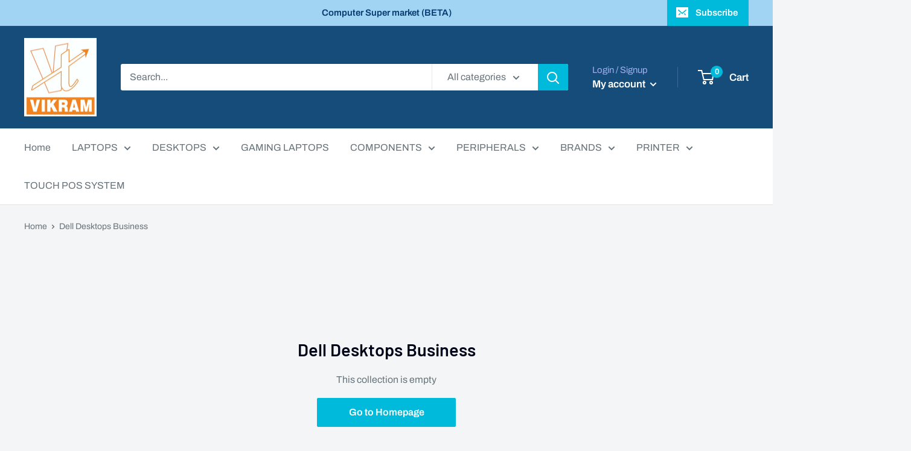

--- FILE ---
content_type: text/javascript
request_url: https://vikramtech.com/cdn/shop/t/2/assets/custom.js?v=102476495355921946141645873855
body_size: -712
content:
//# sourceMappingURL=/cdn/shop/t/2/assets/custom.js.map?v=102476495355921946141645873855
